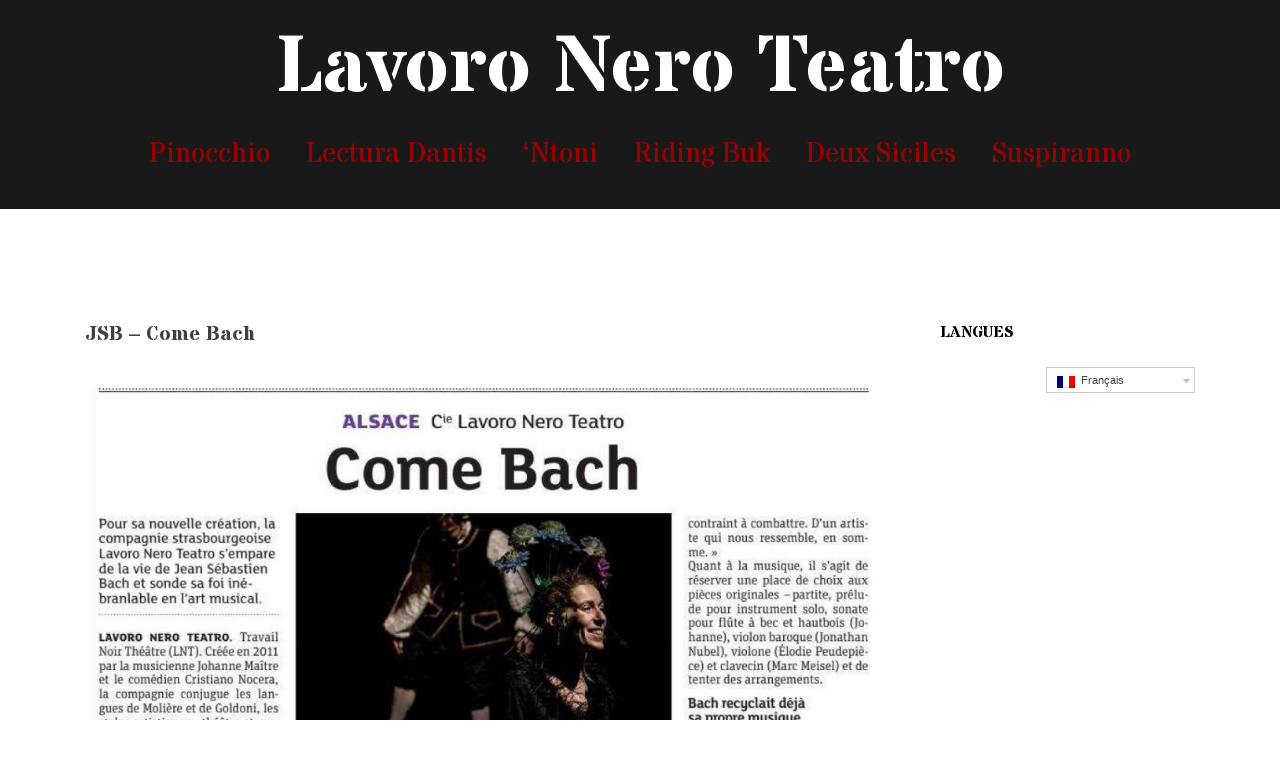

--- FILE ---
content_type: text/html; charset=UTF-8
request_url: http://www.lavoroneroteatro.com/?page_id=1727
body_size: 44653
content:
<!DOCTYPE html>
<html lang="fr-FR">
<head>
<meta charset="UTF-8">
<meta name="viewport" content="width=device-width, initial-scale=1">
<link rel="profile" href="http://gmpg.org/xfn/11">
<link rel="pingback" href="http://www.lavoroneroteatro.com/xmlrpc.php">

<title>JSB &#8211; Come Bach &#8211; Lavoro Nero Teatro</title>

<link rel="stylesheet" href="http://www.lavoroneroteatro.com/wp-content/plugins/sitepress-multilingual-cms/res/css/language-selector.css?v=2.0.4.1" type="text/css" media="all" />
<link rel="alternate" type="application/rss+xml" title="Lavoro Nero Teatro &raquo; Flux" href="http://www.lavoroneroteatro.com/?feed=rss2" />
<link rel="alternate" type="application/rss+xml" title="Lavoro Nero Teatro &raquo; Flux des commentaires" href="http://www.lavoroneroteatro.com/?feed=comments-rss2" />
		<script type="text/javascript">
			window._wpemojiSettings = {"baseUrl":"https:\/\/s.w.org\/images\/core\/emoji\/72x72\/","ext":".png","source":{"concatemoji":"http:\/\/www.lavoroneroteatro.com\/wp-includes\/js\/wp-emoji-release.min.js?ver=4.5.32"}};
			!function(e,o,t){var a,n,r;function i(e){var t=o.createElement("script");t.src=e,t.type="text/javascript",o.getElementsByTagName("head")[0].appendChild(t)}for(r=Array("simple","flag","unicode8","diversity"),t.supports={everything:!0,everythingExceptFlag:!0},n=0;n<r.length;n++)t.supports[r[n]]=function(e){var t,a,n=o.createElement("canvas"),r=n.getContext&&n.getContext("2d"),i=String.fromCharCode;if(!r||!r.fillText)return!1;switch(r.textBaseline="top",r.font="600 32px Arial",e){case"flag":return r.fillText(i(55356,56806,55356,56826),0,0),3e3<n.toDataURL().length;case"diversity":return r.fillText(i(55356,57221),0,0),a=(t=r.getImageData(16,16,1,1).data)[0]+","+t[1]+","+t[2]+","+t[3],r.fillText(i(55356,57221,55356,57343),0,0),a!=(t=r.getImageData(16,16,1,1).data)[0]+","+t[1]+","+t[2]+","+t[3];case"simple":return r.fillText(i(55357,56835),0,0),0!==r.getImageData(16,16,1,1).data[0];case"unicode8":return r.fillText(i(55356,57135),0,0),0!==r.getImageData(16,16,1,1).data[0]}return!1}(r[n]),t.supports.everything=t.supports.everything&&t.supports[r[n]],"flag"!==r[n]&&(t.supports.everythingExceptFlag=t.supports.everythingExceptFlag&&t.supports[r[n]]);t.supports.everythingExceptFlag=t.supports.everythingExceptFlag&&!t.supports.flag,t.DOMReady=!1,t.readyCallback=function(){t.DOMReady=!0},t.supports.everything||(a=function(){t.readyCallback()},o.addEventListener?(o.addEventListener("DOMContentLoaded",a,!1),e.addEventListener("load",a,!1)):(e.attachEvent("onload",a),o.attachEvent("onreadystatechange",function(){"complete"===o.readyState&&t.readyCallback()})),(a=t.source||{}).concatemoji?i(a.concatemoji):a.wpemoji&&a.twemoji&&(i(a.twemoji),i(a.wpemoji)))}(window,document,window._wpemojiSettings);
		</script>
		<style type="text/css">
img.wp-smiley,
img.emoji {
	display: inline !important;
	border: none !important;
	box-shadow: none !important;
	height: 1em !important;
	width: 1em !important;
	margin: 0 .07em !important;
	vertical-align: -0.1em !important;
	background: none !important;
	padding: 0 !important;
}
</style>
<link rel='stylesheet' id='sydney-bootstrap-css'  href='http://www.lavoroneroteatro.com/wp-content/themes/sydney/css/bootstrap/bootstrap.min.css?ver=1' type='text/css' media='all' />
<link rel='stylesheet' id='recent-facebook-posts-css-css'  href='http://www.lavoroneroteatro.com/wp-content/plugins/recent-facebook-posts/assets/css/default.min.css?ver=2.0.12' type='text/css' media='all' />
<link rel='stylesheet' id='sydney-body-fonts-css'  href='//fonts.googleapis.com/css?family=Architects+Daughter%7COpen+Sans%3A400%2C400i&quot;_rel&quot;stylesheet&quot;&gt;&#038;ver=4.5.32' type='text/css' media='all' />
<link rel='stylesheet' id='sydney-headings-fonts-css'  href='//fonts.googleapis.com/css?family=Stardos+Stencil%3A400%2C700&quot;_rel&quot;stylesheet&quot;&gt;&#038;ver=4.5.32' type='text/css' media='all' />
<link rel='stylesheet' id='sydney-style-css'  href='http://www.lavoroneroteatro.com/wp-content/themes/sydney/style.css?ver=4.5.32' type='text/css' media='all' />
<style id='sydney-style-inline-css' type='text/css'>
.site-header { background-color:rgba(0,0,0,0.9);}
.site-header.float-header {padding:20px 0;}
body, #mainnav ul ul a { font-family:'Architects Daughter', cursive!important;}
h1, h2, h3, h4, h5, h6, #mainnav ul li a, .portfolio-info, .roll-testimonials .name, .roll-team .team-content .name, .roll-team .team-item .team-pop .name, .roll-tabs .menu-tab li a, .roll-testimonials .name, .roll-project .project-filter li a, .roll-button, .roll-counter .name-count, .roll-counter .numb-count button, input[type="button"], input[type="reset"], input[type="submit"] { font-family:'Stardos Stencil', cursive;}
.site-title { font-size:80px; }
.site-description { font-size:33px; }
#mainnav ul li a { font-size:28px; }
h1 { font-size:40px; }
h2 { font-size:42px; }
h3 { font-size:32px; }
h4 { font-size:25px; }
h5 { font-size:22px; }
h6 { font-size:18px; }
body { font-size:20px; }
.header-image { background-size:contain;}
.header-image { height:500px; }
.site-header.fixed { position: absolute;}
.header-wrap .col-md-4, .header-wrap .col-md-8 { width: 100%; text-align: center;}
#mainnav { float: none;}
#mainnav li { float: none; display: inline-block;}
#mainnav ul ul li { display: block; text-align: left; float:left;}
.site-logo, .header-wrap .col-md-4 { margin-bottom: 15px; }
.btn-menu { margin: 0 auto; float: none; }
.header-wrap .container > .row { display: block; }
.widget-area .widget_fp_social a,#mainnav ul li a:hover, .sydney_contact_info_widget span, .roll-team .team-content .name,.roll-team .team-item .team-pop .team-social li:hover a,.roll-infomation li.address:before,.roll-infomation li.phone:before,.roll-infomation li.email:before,.roll-testimonials .name,.roll-button.border,.roll-button:hover,.roll-icon-list .icon i,.roll-icon-list .content h3 a:hover,.roll-icon-box.white .content h3 a,.roll-icon-box .icon i,.roll-icon-box .content h3 a:hover,.switcher-container .switcher-icon a:focus,.go-top:hover,.hentry .meta-post a:hover,#mainnav > ul > li > a.active, #mainnav > ul > li > a:hover, button:hover, input[type="button"]:hover, input[type="reset"]:hover, input[type="submit"]:hover, .text-color, .social-menu-widget a, .social-menu-widget a:hover, .archive .team-social li a, a, h1 a, h2 a, h3 a, h4 a, h5 a, h6 a { color:#000000}
.project-filter li a.active, .project-filter li a:hover,.preloader .pre-bounce1, .preloader .pre-bounce2,.roll-team .team-item .team-pop,.roll-progress .progress-animate,.roll-socials li a:hover,.roll-project .project-item .project-pop,.roll-project .project-filter li.active,.roll-project .project-filter li:hover,.roll-button.light:hover,.roll-button.border:hover,.roll-button,.roll-icon-box.white .icon,.owl-theme .owl-controls .owl-page.active span,.owl-theme .owl-controls.clickable .owl-page:hover span,.go-top,.bottom .socials li:hover a,.sidebar .widget:before,.blog-pagination ul li.active,.blog-pagination ul li:hover a,.content-area .hentry:after,.text-slider .maintitle:after,.error-wrap #search-submit:hover,#mainnav .sub-menu li:hover > a,#mainnav ul li ul:after, button, input[type="button"], input[type="reset"], input[type="submit"], .panel-grid-cell .widget-title:after { background-color:#000000}
.roll-socials li a:hover,.roll-socials li a,.roll-button.light:hover,.roll-button.border,.roll-button,.roll-icon-list .icon,.roll-icon-box .icon,.owl-theme .owl-controls .owl-page span,.comment .comment-detail,.widget-tags .tag-list a:hover,.blog-pagination ul li,.hentry blockquote,.error-wrap #search-submit:hover,textarea:focus,input[type="text"]:focus,input[type="password"]:focus,input[type="datetime"]:focus,input[type="datetime-local"]:focus,input[type="date"]:focus,input[type="month"]:focus,input[type="time"]:focus,input[type="week"]:focus,input[type="number"]:focus,input[type="email"]:focus,input[type="url"]:focus,input[type="search"]:focus,input[type="tel"]:focus,input[type="color"]:focus, button, input[type="button"], input[type="reset"], input[type="submit"], .archive .team-social li a { border-color:#000000}
.site-header.float-header { background-color:rgba(0,0,0,0.9);}
@media only screen and (max-width: 1024px) { .site-header { background-color:#000000;}}
.site-title a, .site-title a:hover { color:#ffffff}
.site-description { color:#ffffff}
#mainnav ul li a, #mainnav ul li::before { color:#990000}
#mainnav .sub-menu li a { color:#ffffff}
#mainnav .sub-menu li a { background:#000000}
.text-slider .maintitle, .text-slider .subtitle { color:#ffffff}
body { color:#0a0a0a}
#secondary { background-color:#ffffff}
#secondary, #secondary a, #secondary .widget-title { color:#000000}
.footer-widgets { background-color:#a32525}
#sidebar-footer,#sidebar-footer a,.footer-widgets .widget-title { color:#ffffff}
.site-footer { background-color:#000000}
.site-footer,.site-footer a { color:#000000}
.overlay { background-color:#db2e2e}
.page-wrap { padding-top:83px;}
.page-wrap { padding-bottom:100px;}

</style>
<link rel='stylesheet' id='sydney-font-awesome-css'  href='http://www.lavoroneroteatro.com/wp-content/themes/sydney/fonts/font-awesome.min.css?ver=4.5.32' type='text/css' media='all' />
<!--[if lte IE 9]>
<link rel='stylesheet' id='sydney-ie9-css'  href='http://www.lavoroneroteatro.com/wp-content/themes/sydney/css/ie9.css?ver=4.5.32' type='text/css' media='all' />
<![endif]-->
<script type='text/javascript' src='http://www.lavoroneroteatro.com/wp-includes/js/jquery/jquery.js?ver=1.12.4'></script>
<script type='text/javascript' src='http://www.lavoroneroteatro.com/wp-includes/js/jquery/jquery-migrate.min.js?ver=1.4.1'></script>
<script type='text/javascript' src='http://www.lavoroneroteatro.com/wp-content/plugins/gigpress/scripts/gigpress.js?ver=4.5.32'></script>
<link rel='https://api.w.org/' href='http://www.lavoroneroteatro.com/?rest_route=/' />
<link rel="EditURI" type="application/rsd+xml" title="RSD" href="http://www.lavoroneroteatro.com/xmlrpc.php?rsd" />
<link rel="wlwmanifest" type="application/wlwmanifest+xml" href="http://www.lavoroneroteatro.com/wp-includes/wlwmanifest.xml" /> 
<meta name="generator" content="WordPress 4.5.32" />
<link rel="canonical" href="http://www.lavoroneroteatro.com/?page_id=1727" />
<link rel='shortlink' href='http://www.lavoroneroteatro.com/?p=1727' />
<link rel="alternate" type="application/json+oembed" href="http://www.lavoroneroteatro.com/?rest_route=%2Foembed%2F1.0%2Fembed&#038;url=http%3A%2F%2Fwww.lavoroneroteatro.com%2F%3Fpage_id%3D1727" />
<link rel="alternate" type="text/xml+oembed" href="http://www.lavoroneroteatro.com/?rest_route=%2Foembed%2F1.0%2Fembed&#038;url=http%3A%2F%2Fwww.lavoroneroteatro.com%2F%3Fpage_id%3D1727&#038;format=xml" />
<link href="http://www.lavoroneroteatro.com/?feed=gigpress" rel="alternate" type="application/rss+xml" title="Prochains Spectacles" />
<script type="text/javascript">var icl_lang = 'fr';var icl_home = 'http://www.lavoroneroteatro.com';</script>
<script type="text/javascript" src="http://www.lavoroneroteatro.com/wp-content/plugins/sitepress-multilingual-cms/res/js/sitepress.js"></script>
<meta name="generator" content="WPML ver:2.0.4.1 stt:4,27;0;0;0" />
<script type='text/javascript'>/* <![CDATA[ */ var _wpaudio = {url: 'http://www.lavoroneroteatro.com/wp-content/plugins/wpaudio-mp3-player', enc: {}, convert_mp3_links: false, style: {text_font:'Sans-serif',text_size:'18px',text_weight:'normal',text_letter_spacing:'normal',text_color:'inherit',link_color:'#24f',link_hover_color:'#02f',bar_base_bg:'#eee',bar_load_bg:'#ccc',bar_position_bg:'#46f',sub_color:'#aaa'}}; /* ]]> */</script>
<style type="text/css">#lang_sel {
text-align:left;
align:left;
float: right;
}

</style><link rel="icon" href="http://www.lavoroneroteatro.com/wp-content/uploads/2012/03/LOGO-DEF-150x150.jpg" sizes="32x32" />
<link rel="icon" href="http://www.lavoroneroteatro.com/wp-content/uploads/2012/03/LOGO-DEF-300x300.jpg" sizes="192x192" />
<link rel="apple-touch-icon-precomposed" href="http://www.lavoroneroteatro.com/wp-content/uploads/2012/03/LOGO-DEF-300x300.jpg" />
<meta name="msapplication-TileImage" content="http://www.lavoroneroteatro.com/wp-content/uploads/2012/03/LOGO-DEF-300x300.jpg" />
</head>

<body class="page page-id-1727 page-child parent-pageid-1321 page-template-default">

	<div class="preloader">
	    <div class="spinner">
	        <div class="pre-bounce1"></div>
	        <div class="pre-bounce2"></div>
	    </div>
	</div>
	
<div id="page" class="hfeed site">
	<a class="skip-link screen-reader-text" href="#content">Aller au contenu</a>

		
	<div class="header-clone"></div>

	
	<header id="masthead" class="site-header" role="banner">
		<div class="header-wrap">
            <div class="container">
                <div class="row">
				<div class="col-md-4 col-sm-8 col-xs-12">
		        					<h1 class="site-title"><a href="http://www.lavoroneroteatro.com/" rel="home">Lavoro Nero Teatro</a></h1>
					<h2 class="site-description"></h2>	        
		        				</div>
				<div class="col-md-8 col-sm-4 col-xs-12">
					<div class="btn-menu"></div>
					<nav id="mainnav" class="mainnav" role="navigation">
						<div class="menu-lnt-container"><ul id="menu-lnt" class="menu"><li id="menu-item-3931" class="menu-item menu-item-type-post_type menu-item-object-page menu-item-3931"><a title="Les Aventures de Pinocchio &#8211; Histoire d&rsquo;un Pantin" href="http://www.lavoroneroteatro.com/?page_id=3928">Pinocchio</a></li>
<li id="menu-item-3938" class="menu-item menu-item-type-post_type menu-item-object-page menu-item-3938"><a title="Cycle de 18 spectacles autour de la Divine Comédie de Dante" href="http://www.lavoroneroteatro.com/?page_id=3934">Lectura Dantis</a></li>
<li id="menu-item-3864" class="menu-item menu-item-type-post_type menu-item-object-page menu-item-3864"><a title="Création 2018" href="http://www.lavoroneroteatro.com/?page_id=3862">&lsquo;Ntoni</a></li>
<li id="menu-item-3515" class="menu-item menu-item-type-post_type menu-item-object-page menu-item-3515"><a title="Confessions privées d’un homme désobéissant sous le faux prétexte d’un récital bukowskien" href="http://www.lavoroneroteatro.com/?page_id=35">Riding Buk</a></li>
<li id="menu-item-3806" class="menu-item menu-item-type-post_type menu-item-object-page menu-item-3806"><a title="Chansons siciliennes du 19éme" href="http://www.lavoroneroteatro.com/?page_id=3800">Deux Siciles</a></li>
<li id="menu-item-3525" class="menu-item menu-item-type-post_type menu-item-object-page menu-item-3525"><a title="Une balade pieds nus sur les rives de la chanson napolitaine" href="http://www.lavoroneroteatro.com/?page_id=3111">Suspiranno</a></li>
</ul></div>					</nav><!-- #site-navigation -->
				</div>
				</div>
			</div>
		</div>
	</header><!-- #masthead -->

	
	<div class="sydney-hero-area">
				<div class="header-image">
			<div class="overlay"></div>			<img class="header-inner" src="http://www.lavoroneroteatro.com/wp-content/themes/sydney/images/header.jpg" width="1920" alt="Lavoro Nero Teatro" title="Lavoro Nero Teatro">
		</div>
		
			</div>

	
	<div id="content" class="page-wrap">
		<div class="container content-wrapper">
			<div class="row">	
	<div id="primary" class="content-area col-md-9">
		<main id="main" class="post-wrap" role="main">

			
				
<article id="post-1727" class="post-1727 page type-page status-publish hentry">
	<header class="entry-header">
		<h1 class="title-post entry-title">JSB &#8211; Come Bach</h1>	</header><!-- .entry-header -->

	<div class="entry-content">
		<h1><span style="font-size: 13px;"><a href="http://www.lavoroneroteatro.com/?attachment_id=3817" rel="attachment wp-att-3817"><img class="aligncenter size-large wp-image-3817" src="http://www.lavoroneroteatro.com/wp-content/uploads/2012/09/16-DNA-19-01-complicite-2017-def-1024x816.jpg" alt="dna-19-01-17" width="1024" height="816" srcset="http://www.lavoroneroteatro.com/wp-content/uploads/2012/09/16-DNA-19-01-complicite-2017-def-1024x816.jpg 1024w, http://www.lavoroneroteatro.com/wp-content/uploads/2012/09/16-DNA-19-01-complicite-2017-def-300x239.jpg 300w, http://www.lavoroneroteatro.com/wp-content/uploads/2012/09/16-DNA-19-01-complicite-2017-def-768x612.jpg 768w, http://www.lavoroneroteatro.com/wp-content/uploads/2012/09/16-DNA-19-01-complicite-2017-def-830x661.jpg 830w, http://www.lavoroneroteatro.com/wp-content/uploads/2012/09/16-DNA-19-01-complicite-2017-def-230x183.jpg 230w, http://www.lavoroneroteatro.com/wp-content/uploads/2012/09/16-DNA-19-01-complicite-2017-def-350x279.jpg 350w, http://www.lavoroneroteatro.com/wp-content/uploads/2012/09/16-DNA-19-01-complicite-2017-def-480x383.jpg 480w, http://www.lavoroneroteatro.com/wp-content/uploads/2012/09/16-DNA-19-01-complicite-2017-def.jpg 1423w" sizes="(max-width: 1024px) 100vw, 1024px" /></a></span></h1>
<h1></h1>
<h1><span style="font-size: 13px;"><a href="http://www.lavoroneroteatro.com/?attachment_id=3818" rel="attachment wp-att-3818"><img class="aligncenter size-large wp-image-3818" src="http://www.lavoroneroteatro.com/wp-content/uploads/2012/09/26-LA-21-01-17-1024x903.jpg" alt="Document sans titre" width="1024" height="903" srcset="http://www.lavoroneroteatro.com/wp-content/uploads/2012/09/26-LA-21-01-17-1024x903.jpg 1024w, http://www.lavoroneroteatro.com/wp-content/uploads/2012/09/26-LA-21-01-17-300x265.jpg 300w, http://www.lavoroneroteatro.com/wp-content/uploads/2012/09/26-LA-21-01-17-768x677.jpg 768w, http://www.lavoroneroteatro.com/wp-content/uploads/2012/09/26-LA-21-01-17-830x732.jpg 830w, http://www.lavoroneroteatro.com/wp-content/uploads/2012/09/26-LA-21-01-17-230x203.jpg 230w, http://www.lavoroneroteatro.com/wp-content/uploads/2012/09/26-LA-21-01-17-350x309.jpg 350w, http://www.lavoroneroteatro.com/wp-content/uploads/2012/09/26-LA-21-01-17-480x423.jpg 480w" sizes="(max-width: 1024px) 100vw, 1024px" /></a></span></h1>
<h1></h1>
<h1><span style="font-size: 13px;"><a href="http://www.lavoroneroteatro.com/?attachment_id=3819" rel="attachment wp-att-3819"><img class="aligncenter size-large wp-image-3819" src="http://www.lavoroneroteatro.com/wp-content/uploads/2012/09/32-LA-23-def-1024x750.jpg" alt="Document sans titre" width="1024" height="750" srcset="http://www.lavoroneroteatro.com/wp-content/uploads/2012/09/32-LA-23-def-1024x750.jpg 1024w, http://www.lavoroneroteatro.com/wp-content/uploads/2012/09/32-LA-23-def-300x220.jpg 300w, http://www.lavoroneroteatro.com/wp-content/uploads/2012/09/32-LA-23-def-768x562.jpg 768w, http://www.lavoroneroteatro.com/wp-content/uploads/2012/09/32-LA-23-def-830x608.jpg 830w, http://www.lavoroneroteatro.com/wp-content/uploads/2012/09/32-LA-23-def-230x168.jpg 230w, http://www.lavoroneroteatro.com/wp-content/uploads/2012/09/32-LA-23-def-350x256.jpg 350w, http://www.lavoroneroteatro.com/wp-content/uploads/2012/09/32-LA-23-def-480x351.jpg 480w" sizes="(max-width: 1024px) 100vw, 1024px" /></a></span></h1>
<h1></h1>
<h1><span style="font-size: 13px;"><a href="http://www.lavoroneroteatro.com/?attachment_id=3820" rel="attachment wp-att-3820"><img class="aligncenter size-large wp-image-3820" src="http://www.lavoroneroteatro.com/wp-content/uploads/2012/09/33-DNA-24-01-complicité-def-988x1024.jpg" alt="Document sans titre" width="988" height="1024" srcset="http://www.lavoroneroteatro.com/wp-content/uploads/2012/09/33-DNA-24-01-complicité-def-988x1024.jpg 988w, http://www.lavoroneroteatro.com/wp-content/uploads/2012/09/33-DNA-24-01-complicité-def-289x300.jpg 289w, http://www.lavoroneroteatro.com/wp-content/uploads/2012/09/33-DNA-24-01-complicité-def-768x796.jpg 768w, http://www.lavoroneroteatro.com/wp-content/uploads/2012/09/33-DNA-24-01-complicité-def-830x861.jpg 830w, http://www.lavoroneroteatro.com/wp-content/uploads/2012/09/33-DNA-24-01-complicité-def-230x238.jpg 230w, http://www.lavoroneroteatro.com/wp-content/uploads/2012/09/33-DNA-24-01-complicité-def-350x363.jpg 350w, http://www.lavoroneroteatro.com/wp-content/uploads/2012/09/33-DNA-24-01-complicité-def-480x498.jpg 480w, http://www.lavoroneroteatro.com/wp-content/uploads/2012/09/33-DNA-24-01-complicité-def.jpg 1439w" sizes="(max-width: 988px) 100vw, 988px" /></a></span></h1>
<h1></h1>
<h1><span style="font-size: 13px;"><a href="http://www.lavoroneroteatro.com/wp-content/uploads/2012/09/9.jpg"><img class="alignnone wp-image-2723" title="giornale di sicilia 9 maggio 2013" src="http://www.lavoroneroteatro.com/wp-content/uploads/2012/09/9.jpg" alt="" width="794" height="525" srcset="http://www.lavoroneroteatro.com/wp-content/uploads/2012/09/9.jpg 1134w, http://www.lavoroneroteatro.com/wp-content/uploads/2012/09/9-300x198.jpg 300w, http://www.lavoroneroteatro.com/wp-content/uploads/2012/09/9-1024x677.jpg 1024w" sizes="(max-width: 794px) 100vw, 794px" /></a></span></h1>
<h1></h1>
<h1><span style="font-size: 13px;"><a href="http://www.lavoroneroteatro.com/wp-content/uploads/2012/09/quotidiano-di-sicilia-10.05.2013.jpg"><img class="alignnone size-full wp-image-2720" title="quotidiano di sicilia 10.05.2013" src="http://www.lavoroneroteatro.com/wp-content/uploads/2012/09/quotidiano-di-sicilia-10.05.2013.jpg" alt="" width="775" height="1016" srcset="http://www.lavoroneroteatro.com/wp-content/uploads/2012/09/quotidiano-di-sicilia-10.05.2013.jpg 775w, http://www.lavoroneroteatro.com/wp-content/uploads/2012/09/quotidiano-di-sicilia-10.05.2013-228x300.jpg 228w" sizes="(max-width: 775px) 100vw, 775px" /></a> </span></h1>
<p>&nbsp;</p>
<p><a href="http://www.sitosophia.org/2013/01/essere-come-bach/"><img class="wp-image-2651 aligncenter" title="header" src="http://www.lavoroneroteatro.com/wp-content/uploads/2012/09/header.png" alt="" width="552" height="96" srcset="http://www.lavoroneroteatro.com/wp-content/uploads/2012/09/header.png 920w, http://www.lavoroneroteatro.com/wp-content/uploads/2012/09/header-300x52.png 300w" sizes="(max-width: 552px) 100vw, 552px" /></a></p>
<h1 style="text-align: center;"><a href="http://www.sitosophia.org/2013/01/essere-come-bach/"> <span style="font-size: 1.5em;">Essere Come Bach</span></a></h1>
<h2></h2>
<p>&nbsp;</p>
<p>&nbsp;</p>
<p><a href="http://www.lavoroneroteatro.com/wp-content/uploads/2012/09/LaSiciliaConEdL_04.01.2013_pag20.jpg"><img title="LaSiciliaConEdL_04.01.2013_pag20" src="http://www.lavoroneroteatro.com/wp-content/uploads/2012/09/LaSiciliaConEdL_04.01.2013_pag20-748x1024.jpg" alt="" width="748" height="1024" /></a></p>
<p><a href="http://www.centralpalc.com/lopera/2012/12/28/il-teatro-coppola-e-il-teatro-dei-cittadini-di-catania-presentano-jsb-come-bach/?utm_source=rss&amp;utm_medium=rss&amp;utm_campaign=il-teatro-coppola-e-il-teatro-dei-cittadini-di-catania-presentano-jsb-come-bach"><img title="LO" src="http://www.lavoroneroteatro.com/wp-content/uploads/2012/09/LO.jpg" alt="" width="362" height="110" /></a></p>
<p><a href="http://www.lavoroneroteatro.com/wp-content/uploads/2012/09/12.11.27_lasicilia.png"><img class="alignleft" style="border-right: transparent 20px solid; border-bottom: transparent 10px solid;" title="12.11.27_lasicilia" src="http://www.lavoroneroteatro.com/wp-content/uploads/2012/09/12.11.27_lasicilia.png" alt="" width="209" height="695" /></a></p>
<p><span style="color: #ff6600;"> <strong>“Come Bach”</strong></span></p>
<p><strong>al Teatro Coppola di Catania</strong></p>
<p>Recensire uno spettacolo teatrale…roba seria, da professionisti del settore. Allora, perché chiedere agli spettatori? Si possono prendere cantonate e si può passare per saccenti, oltre che per ignoranti e incompetenti. Rischia chi recensisce  e rischia pure chi è recensito. Scusate, ma perché non rivolgersi agli addetti ai lavori? Sarebbe più proficuo anche in termini di immagine per un teatro occupato, come il “Coppola”, no?Un buon battage pubblicitario, gli inviti mandati tempestivamente  alle persone giuste, nei contesti giusti, qualche bella promessa di visibilità, e… lesjeuxsontfaits! Più di qualche giornalista e più di un esperto arriverebbero di sicuro. Come dite? La pubblicità è stata fatta nei modi consueti e accessibili a tutti? Chi voleva, sapeva. Che dite? Al “Coppola” si viene spontaneamente, per libera scelta, per senso di appartenenza a una cittadinanza ideale e concretamente impegnata? In fondo, dite voi, quasi nessuno degli “occupanti” aveva titolo, un anno fa, per forzare un catenaccio, mettere mano alle pulizie straordinarie, rimuovere gatti e ratti incartapecoriti, impastare cemento, passare fili di luce, arredare, montare e smontare apparecchiature.Progettare un sogno destinato a tutti, insomma… Una trasgressione feconda, a quanto pare. Una supplenza giustificata da una titolarità permanente. Capìto, mi avete convinto. Se giornalisti tra il pubblico non ce n’è, noi non scriveremo in vece loro,non saremo supplenti di nessuno:semplicemente perché, per il “Teatro Coppola, Teatro dei Cittadini”,non dovremo che interpretare da titolari il ruolo di noi stessi: cittadini.</p>
<p>Un pochino,però, mi rincresce per Cristiano Nocera, l’attore di “Lavoro Nero Teatro”, in questa occasione anche autore e regista, e i tre magnifici musicisti, che in coproduzione con la “Coppola Theater Production” (e, cioè, con tutti quelli che ci credono e vi contribuiscono in ogni modo…)il 29 e 30 dicembre hannomesso in scena<strong>“Come Bach”.</strong> Dovrete accontentarvi, amici, delle parole di un saccente-incompetente-ignorante, mentre il vostro spettacolo meriterebbedavvero il più grande e qualificato rilievo. E lo avrà, ne sono certo, malgrado i maldestri tentativi di recensione!Tuttavia, a testimonianzadella mia serietà nei confronti degli artisti e del “Coppola”, potreichiamare in causa il posteggiatore di Piazza Duca di Genova. Durante la manovra versol’unico posto disponibile, lo sento chiacchierare col suo giovane apprendista. “Cchicc’è a stasira? tutti sti chistiani…” chiede il ragazzo. “Sarà ppiquacchisirata o TiatruCoppula” risponde l’altro. “Picchì? cc’è‘n tiatru?”. “Propriu‘n tiatru…ntetiatri si pavau bigliettuppiviririi spittaculi a ppiddaveru. Ccà, dici ca non si pavanentippitràsiri…”. Completato il posteggio, nonostanteio, Paola e Agnese siamoin ritardo, mi avventuro in spiegazioni, delucidazioni e semidissertazioni sul valore civile del “Coppola” e sull’indubbia qualità dei tantissimispettacoli programmati e realizzati nel corso di un anno di occupazione. Devo essere abbastanza convincente, però, visto che i due posteggiatori (forse per liquidarmi o forse perché “il cliente ha sempre ragione”…) accettano frettolosamente persino il difficile dogma che la risurrezione del più antico teatro di Catania possa comportare un arricchimento per Catania stessa,non esclusi gli operatori del Posteggio Abusivo.Ma basta adesso coi preamboli, e…<strong>“Come Bach”,</strong> torniamo al principio e ripartiamo da Bach. Faccio appena in tempo a chiedermi in cosa potremmo imitare un genio assoluto della musica, quando mi accorgo che neanche dentro il “Coppola”c’è più posto: tutto esaurito, caspita! Quasi quasi mi manca il posteggiatore… Per di più è appena finita la presentazione di Annuzza (c.v.d., manco a dirlo, ce la siamo persa!).Sulla sala è già calata un’atmosfera di ascolto profondo e assorto. Cerchiamo di sistemarci in un angolo, badando di non coprire la visuale a chi era già seduto da un pezzo.Meno male checi pensa qualcuno (grazie, Melissa!) a rimediare un paio di sedie. Lo spazio sul palcoscenico è distribuito così: alla destra rispetto al pubblico, il piedistallo con la statua marmorea (in carne e ossa, però) di Johan Sebastian Bach, più o meno come si vede a Lipsia. Al centro, in posizione avanzata, JohanneMaitre, con oboe e flauti; dietro le sue spalle, Enrico Sorbello al violoncello, e, a sinistra, il clavicembalo di Enrico Dibennardo. Sparse per terra,foglie secche d’autunno, proprio come sulla piazza, davanti al monumento del musicista tedesco.La statua si anima e parla, raccontando i primi trentacinque anni di vita di Bach: l’iniziale condizione di figlio di un semplice “organista municipale”, destinato, pure lui, ad un futuro da organista municipale; il sogno di esplorare la musica in ogni forma e direzione, e diventare non solo il miglior organista possibile, ma “Kappelmeister” addirittura!E, ancora, l’amore per la moglie e per i figli, il dolore per la loro perdita, le umiliazioni patite in un ambiente restìo ai cambiamenti e ottuso nei confronti del vero ed eccezionale talento. Infine l’ambizione di disporre di un’orchestra completa, perseguendo l’ideale della “musica concertante”. Ma, sopra ogni altra cosa, l’intuizione delle infinite possibilità della musica, “che è così grande, così grande” da esigere una dedizione totale in termini di energie e di tempo. Man mano che la statua si racconta, scende dal piedistallo e si spoglia: prima della parrucca, poi delle scarpe, poi di tutti gli indumenti fino a restare in candida calzamaglia, come liberandosi delle convenzioni e dei vincoli imposti dalla società e dal potere e recuperando una condizione originaria, battesimale. Johan Sebastian Bach torna Sebastian, non più freddo monumento funebre di sé stesso, ma persona. Come noi.</p>
<p>L’affabulazione, sintetica e brillante, equilibrata e scevra da espressioni eccessive o caricaturali, viene dipanatada Cristianocon perfetta dizione e timbro vocale chiarissimo. Branidello stesso Bach e di Vivaldi,eseguiti dai tre musicisti in modo magistrale, intervallano il raccontocome ripresa, sottolineatura, rinforzo ed espansione del bel testo recitato. JohanneMaitre, che delle musiche ha curato la scelta e l’arrangiamento, interviene anche in veste di attrice, interpretando in maniera deliziosa e credibile il ruolo della moglie del protagonista. Testo, musica e interpretazione producono un effetto avvolgente. Una magia.Mentre ascolto, non so resistere alla tentazione di straniarmi,sia pure per un attimo, dall’azione scenica e posare uno sguardo sull’intera platea. Che incredibile, splendido raccoglimento! Tante persone letteralmente incantate, come se ci trovassimo, tutti, immersi in un sogno. Mi sento dentro una Cattedrale. Dopo circa un’ora e trenta minuti,gli applausi raggiungono quasi la standing ovation. A luci accese, mentre gli altri spettatori vanno a congratularsi, mi sorprendo nel ritrovare il vecchio capannonedel “Coppola”sempre meno capannone e sempre più teatro-cantiere-laboratorio. Le file di ombrelli sospesi al soffitto dalla parte del manico, rossi come Stelle di Natale, non stanno più a denunciare che il tetto “fa acqua”, ma squillano come un gioioso invito a nuotare nell’aria e a raggiungerli. Tutto acquista lievità. Gli archi della marina sono qui di fronte, a due passi e, a guardare bene, anche la copertura di questo teatro ricorda una sequenza di archi in cemento nudo e crudo. Forse anche noi che lo frequentiamo, abbiamo un che di provvisorio. E non ci dispiace. Forse pure a noi, come ai barboni, “ni finisci sutta l’archi da marina”. Ma non possiamo non tornare per la replica di domani (anche perché, stavolta, caschi il mondo, dobbiamo arrivare in tempo per la presentazione!). E la magia, puntualmente, si rinnova la domenica sera.</p>
<p>Dopo tanti giorni,ancora cipenso e mi chiedo in che famoso teatro europeo abbiamo assistito a quel tale spettacolo su Bach, tornando indietro, a partire da Bach&#8230; Ambuurrrgoo! Ma no, al “Cooppolaaa”!eravamo proprio al “Coppola”. E senza pavàribigliettu…</p>
<p>L’immagine che mi resta dentro è una visione onirica:bravo, Cristiano!brava, Johanne!bravo, Enrico!bravo, Enrico! bravi, il “Coppola”!</p>
<p>bravo, Sebastian! bravo, Sebastian… Bravo!</p>
<p>Nino Bellia</p>
<p>&nbsp;</p>
<p><a href="http://www.lavoroneroteatro.com/wp-content/uploads/2012/09/12.11.27_giornaledisicilia2.png"><img title="12.11.27_giornaledisicilia" src="http://www.lavoroneroteatro.com/wp-content/uploads/2012/09/12.11.27_giornaledisicilia2.png" alt="" width="750" height="514" /></a></p>
<h1></h1>
<p>&nbsp;</p>
<h1><a title="http://www.molamola.it/index.php/component/content/article/10-cinema-a-musica/802-qcome-bachq-il-teatro-coppola-porta-il-genio-della-musica-classica-alla-gente-musicart-.html" href="http://www.molamola.it/index.php/component/content/article/10-cinema-a-musica/802-qcome-bachq-il-teatro-coppola-porta-il-genio-della-musica-classica-alla-gente-musicart-.html">&laquo;&nbsp;Come Bach&nbsp;&raquo;, il Teatro Coppola porta il genio della musica classica alla gente</a></h1>
<p>11.10.2012   &laquo;&nbsp;Mola Mola&nbsp;&raquo;</p>
<p><a href="http://www.lavoroneroteatro.com/wp-content/uploads/2012/09/Johanne-Maitre-12-bis.jpg"><img class="alignright" style="border-left: transparent 20px solid; border-bottom: transparent 10px solid;" title="Johanne Maitre 12 bis" src="http://www.lavoroneroteatro.com/wp-content/uploads/2012/09/Johanne-Maitre-12-bis-229x300.jpg" alt="" width="229" height="300" /></a>Portare in musica e parole i primi trentacinque anni di Johann Sebastian Bach, portarlo alla gente, alle persone per le persone, grazie all&rsquo;aiuto delle stesse, in un&rsquo;idea che mi ricorda molto l&rsquo;essenza del teatro popolare, del popolo per il popolo, un proposito scevro dalle connotazioni politiche e ideologiche (Che mal digerisco), una suggestione che spoglia l&rsquo;idea del teatro da quell&rsquo;aurea di irraggiungibilità e spocchia tipica di chi col denaro è convinto di veicolare la cultura ad appannaggio di pochi, quei pochi non più eletti ma spesso annoiati e convinti depositari di una verità stantia, un teatro che si sostiene grazie alla passione, alla tenacia che fa risaltare i pregi e smussare i difetti, dove l&rsquo;improvvisazione riesce a piegare l&#8217;emozione, dove il pubblico partecipa non col denaro, o non solo con quello, ma con le loro competenze, con i loro oggetti, non più con solo i loro applausi annoiati, claque improvvisata, ma con la curiosità e lo spirito di sacrificio. Cristiano Nocera e Johanne Maitre, del Lavoro Nero Teatro insieme al Teatro Coppola di Catania (ricorderete quest&rsquo;ultimo per una apparizione spontanea di Manuel Agnelli poco tempo addietro per evitarne la chiusura) si fanno portavoce di quest&rsquo;idea rivoluzionaria, non tanto per la novità, ma per gli intenti così distanti da quanto ci propinano da qualche anno a questa parte teatranti, musicisti e burattini.</p>
<p>L&rsquo;opera, ancora in costante aggiornamento, era al debutto, a quanto pare: potevi scorgere l&#8217;emozione nella loro performance anche lì dove l&rsquo;esecuzione era perfetta, e finivi per innamorartene. Cristiano Nocera, con la sua voce, a dir la verità parecchio bella e calda, dava vita non solo al Bach bambino e via via ragazzo e adulto, ma anche a tutti i personaggi di contorno, aiutandosi col leggio perché imparare una parte così impegnativa in soli dieci giorni è impossibile, sì, perché tutto lo spettacolo è stato allestito in dieci giorni e nonostante ciò la qualità che trasudava era più che soddisfacente. Lo stesso testo, per ammissione di Nocera e scritto di suo pugno divincolandosi fra scelte di fantasia e ricostruzioni cronologicamente accertate, è alle fase iniziali e, come tutta l&rsquo;opera, si amplierà e crescerà col tempo. A inframmezzare la vita del giovane JSB ci pensava la musica di quest&rsquo;ultimo, eseguita da Johanne Maitre, che si districava fra oboe e flauti e dal maestro Enrico Dibennardo al clavicembalo, immergendo i presenti in un&rsquo;atmosfera intima e maestosa in egual misura, tanto da strappare applausi sinceri alla fine di molti pezzi. Applausi che scrosciarono altrettanto sinceri alla fine, mentre i provati tre si dimostravano ulteriormente aperti, spontanei e, perché no, scherzosi e auto ironici nei confronti di chi ha avuto curiosità e animo d&rsquo;assistere, supportarlo e confortarli. Nota di merito per il maestro Dibennardo, il quale, nonostante una luce mal posizionata in faccia durante la scena, stoicamente ha consumato braccia e dita sul clavicembalo mostrandosi parecchio provato ed emozionato alla fine, ma senza interrompersi o mostrando numeri d&rsquo;alta presunzione, roba che certi presunti geni della musica nostrana dovrebbero prendere ad esempio. L&rsquo;ammirevole trio, a conclusione, si fermò ben volentieri per accogliere chi, ulteriormente stimolato e interessato, avesse domande o curiosità da consumare, dimostrando, una volta di più, come i piedistalli rendono solo più goffi e marmorei, ma non di certo più vivi.</p>
<p align="center">Conigliastro</p>
<h1 align="center"><a href="http://www.lavoroneroteatro.com/wp-content/uploads/2012/09/stampa_retro.jpg"><img class="alignleft" style="border-right: transparent 20px solid; border-bottom: transparent 10px solid;" title="Stampa" src="http://www.lavoroneroteatro.com/wp-content/uploads/2012/09/stampa_retro.jpg" alt="" width="256" height="357" /></a><a href="http://www.biuso.eu/2012/09/23/bach-il-come-e-laltrove/comment-page-1/#comment-4745" target="_blank">Bach.<strong> Il come e l’altrove (di Alberto G. Biuso)</strong></a></h1>
<h3 align="center">21 settembre 2012 &#8211; <a href="http://www.teatrocoppola.it/" target="_blank">Teatro Coppola</a> – Catania</h3>
<p align="center"><em><a href="http://www.teatrocoppola.it/index.php?option=com_jevents&amp;task=icalrepeat.detail&amp;evid=173&amp;Itemid=122&amp;year=2012&amp;month=09&amp;day=21&amp;title=jsb-come-bach-primo-studio-di-lavoro-nero-teatro&amp;uid=579a4e7f83fe9d50ddbfe6dd7f7ac881" target="_blank">JSB – Come Bach (Primo studio</a>)<strong> </strong></em>di <strong>Lavoro Nero Teatro</strong></p>
<p>«Immaginate una pozza di neve sciolta…», così comincia questa narrazione della vita di JSB. Una pozza d’acqua vicino alla quale un bambino di dieci anni, da poco rimasto orfano, attende. E poi la formazione da autodidatta, i viaggi a piedi per centinaia di chilometri tra le diverse regioni della Germania, i primi incarichi, i conflitti, gli amori. L’amore assoluto è per <em>Frau Musik</em>, per la Signora Musica. Ma forse neppure Johann Sebastian Bach si rendeva conto di che cosa la musica avrebbe fatto per lui e lui per la musica. Bach non è infatti un musicista, un compositore, un artista, per quanto eccelso. Bach <em>è </em>la musica. A partire da lui tutto è cambiato, il contrappunto è diventato la regola del pulsare e dello stare; la concertazione ha assunto arditezze prima impensabili; a essere “ben temperata” è stata la vita di chi nelle sue note disumane si immerge. Disumane perché probabilmente Bach è stato un’entità venuta dall’altrove a insegnarci che cosa possano fare il silenzio e i suoni tra loro mescolati. Ma Bach è stato anche un umano -uno di quegli umani che da soli giustificano l’esistenza della specie- e questo spettacolo racconta la sua calda e spesso difficile umanità. Un <em>work in progress</em> come lo ha definito Cristiano Nocera, autore e voce recitante, che sulla base della documentazione disponibile sta costruendo e ricostruendo gli anni della vita di Bach. E lo sta facendo, con rigore e leggerezza, per quel <a href="http://www.teatrocoppola.it/" target="_blank">Teatro Coppola</a> che da luogo abbandonato e dismesso dagli immondi amministratori di Catania è diventato uno dei centri culturali più vivaci della città.<br />
La voce bella e calda di Nocera si è alternata alle note eseguite dai musicisti. E Bach è tornato tra noi. Noi «come Bach».</p>
<p>&nbsp;</p>
<h1><a href="http://www.lavoroneroteatro.com/wp-content/uploads/2012/09/183353_271987396253429_146780672_n.jpg"><img class="aligncenter" title="183353_271987396253429_146780672_n" src="http://www.lavoroneroteatro.com/wp-content/uploads/2012/09/183353_271987396253429_146780672_n.jpg" alt="" width="703" height="304" /></a></h1>
<p>&nbsp;</p>
<p><a href="http://www.lavoroneroteatro.com/wp-content/uploads/2012/09/560987_272303469555155_1179262796_n.jpg"><img class="aligncenter" title="560987_272303469555155_1179262796_n" src="http://www.lavoroneroteatro.com/wp-content/uploads/2012/09/560987_272303469555155_1179262796_n.jpg" alt="" width="612" height="486" /></a></p>
<p>&nbsp;</p>
<p>&nbsp;</p>
<p>&nbsp;</p>
<h1></h1>
<p>&nbsp;</p>
<p>&nbsp;</p>
<p>&nbsp;</p>
<p>&nbsp;</p>
<p>&nbsp;</p>
<p>&nbsp;</p>
<p>&nbsp;</p>
			</div><!-- .entry-content -->

	<footer class="entry-footer">
			</footer><!-- .entry-footer -->
</article><!-- #post-## -->

				
			
		</main><!-- #main -->
	</div><!-- #primary -->


<div id="secondary" class="widget-area col-md-3" role="complementary">
	<aside id="language-selector" class="widget icl_languages_selector"><h3 class="widget-title">Langues</h3><div id="lang_sel"  >
    <ul>
        <li><a href="#" class="lang_sel_sel icl-fr">
                            
            <img  class="iclflag" src="http://www.lavoroneroteatro.com/wp-content/plugins/sitepress-multilingual-cms/res/flags/fr.png" alt="fr" />                                
            &nbsp;Français</a>                                    
            <ul>
                                <li class="icl-it">          
                    <a href="http://www.lavoroneroteatro.com/?page_id=2042&amp;lang=it">
                                    
                    <img  class="iclflag" src="http://www.lavoroneroteatro.com/wp-content/plugins/sitepress-multilingual-cms/res/flags/it.png" alt="it" />&nbsp;                    
                                        Italiano                    </a>
                </li>
                            </ul>            
             
                    </li>
    </ul>    
</div>
</aside></div><!-- #secondary -->
			</div>
		</div>
	</div><!-- #content -->

	
			

	
	<div id="sidebar-footer" class="footer-widgets widget-area" role="complementary">
		<div class="container">
							<div class="sidebar-column col-md-12">
					<aside id="sow-editor-4" class="widget widget_sow-editor"><div class="so-widget-sow-editor so-widget-sow-editor-base">
<div class="siteorigin-widget-tinymce textwidget">
	<p style="text-align: center;"><strong>lavoroneroteatro@gmail.com</strong>

</div>
</div></aside><aside id="fp_social-9" class="widget widget_fp_social">						<div class="menu-fb-container"><ul id="menu-fb" class="menu social-menu-widget clearfix"><li id="menu-item-3545" class="menu-item menu-item-type-custom menu-item-object-custom menu-item-3545"><a href="https://www.facebook.com/lavoro.nero.teatro/?ref=bookmarks"><span class="screen-reader-text">Facebook</span></a></li>
<li id="menu-item-3546" class="menu-item menu-item-type-custom menu-item-object-custom menu-item-3546"><a href="https://www.youtube.com/channel/UCU8yoE0r2xtOZHfiAAmLPwA"><span class="screen-reader-text">Youtube</span></a></li>
</ul></div>	
		</aside>				</div>
				
							<div class="sidebar-column col-md-12">
									</div>
				
							<div class="sidebar-column col-md-12">
									</div>
				
				
		</div>	
	</div>	
    <a class="go-top"><i class="fa fa-angle-up"></i></a>
		
	<footer id="colophon" class="site-footer" role="contentinfo">
		<div class="site-info container">
			<a href="http://fr.wordpress.org/">Fièrement propulsé par WordPress</a>
			<span class="sep"> | </span>
			Thème&nbsp;: <a href="https://athemes.com/theme/sydney" rel="designer">Sydney</a> par aThemes.		</div><!-- .site-info -->
	</footer><!-- #colophon -->

	
</div><!-- #page -->

<link rel='stylesheet' id='gigpress-css-css'  href='http://www.lavoroneroteatro.com/wp-content/plugins/gigpress/css/gigpress.css?ver=4.5.32' type='text/css' media='all' />
<script type='text/javascript' src='http://www.lavoroneroteatro.com/wp-content/plugins/wpaudio-mp3-player/wpaudio.min.js?ver=3.1'></script>
<script type='text/javascript' src='http://www.lavoroneroteatro.com/wp-content/themes/sydney/js/scripts.js?ver=4.5.32'></script>
<script type='text/javascript' src='http://www.lavoroneroteatro.com/wp-content/themes/sydney/js/main.min.js?ver=20170127'></script>
<script type='text/javascript' src='http://www.lavoroneroteatro.com/wp-content/themes/sydney/js/skip-link-focus-fix.js?ver=20130115'></script>
<script type='text/javascript' src='http://www.lavoroneroteatro.com/wp-includes/js/wp-embed.min.js?ver=4.5.32'></script>
<p id="wpml_credit_footer"><a href="http://wpml.org/">WordPress multilingue</a> par <a href="http://www.icanlocalize.com/site/fr/">ICanLocalize</a></p>
</body>
</html>
